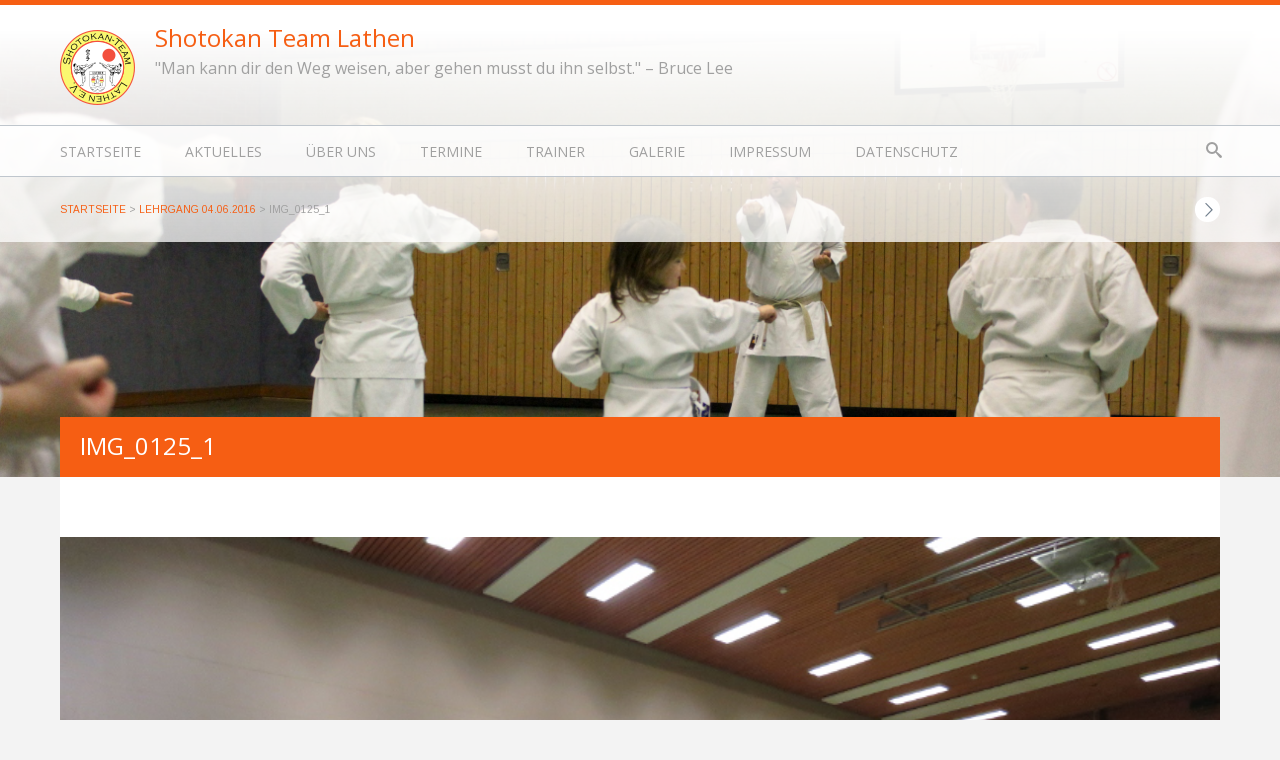

--- FILE ---
content_type: text/html; charset=UTF-8
request_url: https://www.karate-lathen.de/gallery/lehrgang-04-06-2016/img_0125_1/
body_size: 10653
content:
<!DOCTYPE html>
<html lang="de">
<head>
	<meta charset="UTF-8" />
	

	<!-- Favicon -->
		
	<!-- Mobile Specific Meta -->
	<meta name="viewport" content="width=device-width, initial-scale=1, maximum-scale=1">

		<meta name='robots' content='index, follow, max-image-preview:large, max-snippet:-1, max-video-preview:-1' />

	<!-- This site is optimized with the Yoast SEO plugin v26.7 - https://yoast.com/wordpress/plugins/seo/ -->
	<title>IMG_0125_1 - Shotokan Team Lathen</title>
	<link rel="canonical" href="https://www.karate-lathen.de/gallery/lehrgang-04-06-2016/img_0125_1/" />
	<meta property="og:locale" content="de_DE" />
	<meta property="og:type" content="article" />
	<meta property="og:title" content="IMG_0125_1 - Shotokan Team Lathen" />
	<meta property="og:url" content="https://www.karate-lathen.de/gallery/lehrgang-04-06-2016/img_0125_1/" />
	<meta property="og:site_name" content="Shotokan Team Lathen" />
	<meta property="og:image" content="https://www.karate-lathen.de/gallery/lehrgang-04-06-2016/img_0125_1" />
	<meta property="og:image:width" content="760" />
	<meta property="og:image:height" content="385" />
	<meta property="og:image:type" content="image/jpeg" />
	<meta name="twitter:card" content="summary_large_image" />
	<script type="application/ld+json" class="yoast-schema-graph">{"@context":"https://schema.org","@graph":[{"@type":"WebPage","@id":"https://www.karate-lathen.de/gallery/lehrgang-04-06-2016/img_0125_1/","url":"https://www.karate-lathen.de/gallery/lehrgang-04-06-2016/img_0125_1/","name":"IMG_0125_1 - Shotokan Team Lathen","isPartOf":{"@id":"https://www.karate-lathen.de/#website"},"primaryImageOfPage":{"@id":"https://www.karate-lathen.de/gallery/lehrgang-04-06-2016/img_0125_1/#primaryimage"},"image":{"@id":"https://www.karate-lathen.de/gallery/lehrgang-04-06-2016/img_0125_1/#primaryimage"},"thumbnailUrl":"https://www.karate-lathen.de/wp-content/uploads/2016/06/IMG_0125_1.jpg","datePublished":"2016-06-11T16:58:43+00:00","breadcrumb":{"@id":"https://www.karate-lathen.de/gallery/lehrgang-04-06-2016/img_0125_1/#breadcrumb"},"inLanguage":"de","potentialAction":[{"@type":"ReadAction","target":["https://www.karate-lathen.de/gallery/lehrgang-04-06-2016/img_0125_1/"]}]},{"@type":"ImageObject","inLanguage":"de","@id":"https://www.karate-lathen.de/gallery/lehrgang-04-06-2016/img_0125_1/#primaryimage","url":"https://www.karate-lathen.de/wp-content/uploads/2016/06/IMG_0125_1.jpg","contentUrl":"https://www.karate-lathen.de/wp-content/uploads/2016/06/IMG_0125_1.jpg","width":760,"height":385},{"@type":"BreadcrumbList","@id":"https://www.karate-lathen.de/gallery/lehrgang-04-06-2016/img_0125_1/#breadcrumb","itemListElement":[{"@type":"ListItem","position":1,"name":"Startseite","item":"https://www.karate-lathen.de/"},{"@type":"ListItem","position":2,"name":"Lehrgang 04.06.2016","item":"https://www.karate-lathen.de/gallery/lehrgang-04-06-2016/"},{"@type":"ListItem","position":3,"name":"IMG_0125_1"}]},{"@type":"WebSite","@id":"https://www.karate-lathen.de/#website","url":"https://www.karate-lathen.de/","name":"Shotokan Team Lathen","description":"&quot;Man kann dir den Weg weisen, aber gehen musst du ihn selbst.&quot; - Bruce Lee","potentialAction":[{"@type":"SearchAction","target":{"@type":"EntryPoint","urlTemplate":"https://www.karate-lathen.de/?s={search_term_string}"},"query-input":{"@type":"PropertyValueSpecification","valueRequired":true,"valueName":"search_term_string"}}],"inLanguage":"de"}]}</script>
	<!-- / Yoast SEO plugin. -->


<link rel="alternate" type="application/rss+xml" title="Shotokan Team Lathen &raquo; Feed" href="https://www.karate-lathen.de/feed/" />
<link rel="alternate" type="application/rss+xml" title="Shotokan Team Lathen &raquo; Kommentar-Feed" href="https://www.karate-lathen.de/comments/feed/" />
<link rel="alternate" type="text/calendar" title="Shotokan Team Lathen &raquo; iCal Feed" href="https://www.karate-lathen.de/events/?ical=1" />
<link rel="alternate" type="application/rss+xml" title="Shotokan Team Lathen &raquo; IMG_0125_1-Kommentar-Feed" href="https://www.karate-lathen.de/gallery/lehrgang-04-06-2016/img_0125_1/feed/" />
<link rel="alternate" title="oEmbed (JSON)" type="application/json+oembed" href="https://www.karate-lathen.de/wp-json/oembed/1.0/embed?url=https%3A%2F%2Fwww.karate-lathen.de%2Fgallery%2Flehrgang-04-06-2016%2Fimg_0125_1%2F" />
<link rel="alternate" title="oEmbed (XML)" type="text/xml+oembed" href="https://www.karate-lathen.de/wp-json/oembed/1.0/embed?url=https%3A%2F%2Fwww.karate-lathen.de%2Fgallery%2Flehrgang-04-06-2016%2Fimg_0125_1%2F&#038;format=xml" />
<style id='wp-img-auto-sizes-contain-inline-css' type='text/css'>
img:is([sizes=auto i],[sizes^="auto," i]){contain-intrinsic-size:3000px 1500px}
/*# sourceURL=wp-img-auto-sizes-contain-inline-css */
</style>
<style id='wp-emoji-styles-inline-css' type='text/css'>

	img.wp-smiley, img.emoji {
		display: inline !important;
		border: none !important;
		box-shadow: none !important;
		height: 1em !important;
		width: 1em !important;
		margin: 0 0.07em !important;
		vertical-align: -0.1em !important;
		background: none !important;
		padding: 0 !important;
	}
/*# sourceURL=wp-emoji-styles-inline-css */
</style>
<link rel='stylesheet' id='wp-block-library-css' href='https://www.karate-lathen.de/wp-includes/css/dist/block-library/style.min.css?ver=6.9' type='text/css' media='all' />
<style id='wp-block-library-inline-css' type='text/css'>
/*wp_block_styles_on_demand_placeholder:6966fe06c825d*/
/*# sourceURL=wp-block-library-inline-css */
</style>
<style id='classic-theme-styles-inline-css' type='text/css'>
/*! This file is auto-generated */
.wp-block-button__link{color:#fff;background-color:#32373c;border-radius:9999px;box-shadow:none;text-decoration:none;padding:calc(.667em + 2px) calc(1.333em + 2px);font-size:1.125em}.wp-block-file__button{background:#32373c;color:#fff;text-decoration:none}
/*# sourceURL=/wp-includes/css/classic-themes.min.css */
</style>
<link rel='stylesheet' id='contact-form-7-css' href='https://www.karate-lathen.de/wp-content/plugins/contact-form-7/includes/css/styles.css?ver=6.1.4' type='text/css' media='all' />
<link rel='stylesheet' id='cookie-law-info-css' href='https://www.karate-lathen.de/wp-content/plugins/cookie-law-info/legacy/public/css/cookie-law-info-public.css?ver=3.3.9.1' type='text/css' media='all' />
<link rel='stylesheet' id='cookie-law-info-gdpr-css' href='https://www.karate-lathen.de/wp-content/plugins/cookie-law-info/legacy/public/css/cookie-law-info-gdpr.css?ver=3.3.9.1' type='text/css' media='all' />
<link rel='stylesheet' id='responsive-lightbox-swipebox-css' href='https://www.karate-lathen.de/wp-content/plugins/responsive-lightbox/assets/swipebox/swipebox.min.css?ver=1.5.2' type='text/css' media='all' />
<link rel='stylesheet' id='fitnesslife-style-css' href='https://www.karate-lathen.de/wp-content/themes/fitnesslife-wpl/style.css?ver=2014-01-18' type='text/css' media='all' />
<link rel='stylesheet' id='fonts-css' href='https://www.karate-lathen.de/wp-content/themes/fitnesslife-wpl/css/fonts.css?ver=6.9' type='text/css' media='all' />
<link rel='stylesheet' id='flexslider-css' href='https://www.karate-lathen.de/wp-content/themes/fitnesslife-wpl/css/flexslider.css?ver=6.9' type='text/css' media='all' />
<link rel='stylesheet' id='grid-css' href='https://www.karate-lathen.de/wp-content/themes/fitnesslife-wpl/css/grid.css?ver=6.9' type='text/css' media='all' />
<script type="text/javascript" src="https://www.karate-lathen.de/wp-includes/js/jquery/jquery.min.js?ver=3.7.1" id="jquery-core-js"></script>
<script type="text/javascript" src="https://www.karate-lathen.de/wp-includes/js/jquery/jquery-migrate.min.js?ver=3.4.1" id="jquery-migrate-js"></script>
<script type="text/javascript" id="cookie-law-info-js-extra">
/* <![CDATA[ */
var Cli_Data = {"nn_cookie_ids":[],"cookielist":[],"non_necessary_cookies":[],"ccpaEnabled":"","ccpaRegionBased":"","ccpaBarEnabled":"","strictlyEnabled":["necessary","obligatoire"],"ccpaType":"gdpr","js_blocking":"","custom_integration":"","triggerDomRefresh":"","secure_cookies":""};
var cli_cookiebar_settings = {"animate_speed_hide":"500","animate_speed_show":"500","background":"#fff","border":"#f65e13","border_on":"","button_1_button_colour":"#000","button_1_button_hover":"#000000","button_1_link_colour":"#fff","button_1_as_button":"1","button_1_new_win":"","button_2_button_colour":"#333","button_2_button_hover":"#292929","button_2_link_colour":"#0a0a0a","button_2_as_button":"","button_2_hidebar":"","button_3_button_colour":"#000","button_3_button_hover":"#000000","button_3_link_colour":"#fff","button_3_as_button":"1","button_3_new_win":"","button_4_button_colour":"#000","button_4_button_hover":"#000000","button_4_link_colour":"#333333","button_4_as_button":"","button_7_button_colour":"#61a229","button_7_button_hover":"#4e8221","button_7_link_colour":"#fff","button_7_as_button":"1","button_7_new_win":"","font_family":"inherit","header_fix":"","notify_animate_hide":"1","notify_animate_show":"","notify_div_id":"#cookie-law-info-bar","notify_position_horizontal":"right","notify_position_vertical":"bottom","scroll_close":"","scroll_close_reload":"","accept_close_reload":"","reject_close_reload":"","showagain_tab":"1","showagain_background":"#fff","showagain_border":"#000","showagain_div_id":"#cookie-law-info-again","showagain_x_position":"100px","text":"#000","show_once_yn":"","show_once":"10000","logging_on":"","as_popup":"","popup_overlay":"1","bar_heading_text":"","cookie_bar_as":"banner","popup_showagain_position":"bottom-right","widget_position":"left"};
var log_object = {"ajax_url":"https://www.karate-lathen.de/wp-admin/admin-ajax.php"};
//# sourceURL=cookie-law-info-js-extra
/* ]]> */
</script>
<script type="text/javascript" src="https://www.karate-lathen.de/wp-content/plugins/cookie-law-info/legacy/public/js/cookie-law-info-public.js?ver=3.3.9.1" id="cookie-law-info-js"></script>
<script type="text/javascript" src="https://www.karate-lathen.de/wp-content/plugins/responsive-lightbox/assets/dompurify/purify.min.js?ver=3.1.7" id="dompurify-js"></script>
<script type="text/javascript" id="responsive-lightbox-sanitizer-js-before">
/* <![CDATA[ */
window.RLG = window.RLG || {}; window.RLG.sanitizeAllowedHosts = ["youtube.com","www.youtube.com","youtu.be","vimeo.com","player.vimeo.com"];
//# sourceURL=responsive-lightbox-sanitizer-js-before
/* ]]> */
</script>
<script type="text/javascript" src="https://www.karate-lathen.de/wp-content/plugins/responsive-lightbox/js/sanitizer.js?ver=2.6.0" id="responsive-lightbox-sanitizer-js"></script>
<script type="text/javascript" src="https://www.karate-lathen.de/wp-content/plugins/responsive-lightbox/assets/swipebox/jquery.swipebox.min.js?ver=1.5.2" id="responsive-lightbox-swipebox-js"></script>
<script src='https://www.karate-lathen.de/wp-content/plugins/the-events-calendar/common/build/js/underscore-before.js'></script>
<script type="text/javascript" src="https://www.karate-lathen.de/wp-includes/js/underscore.min.js?ver=1.13.7" id="underscore-js"></script>
<script src='https://www.karate-lathen.de/wp-content/plugins/the-events-calendar/common/build/js/underscore-after.js'></script>
<script type="text/javascript" src="https://www.karate-lathen.de/wp-content/plugins/responsive-lightbox/assets/infinitescroll/infinite-scroll.pkgd.min.js?ver=4.0.1" id="responsive-lightbox-infinite-scroll-js"></script>
<script type="text/javascript" id="responsive-lightbox-js-before">
/* <![CDATA[ */
var rlArgs = {"script":"swipebox","selector":"lightbox","customEvents":"","activeGalleries":true,"animation":true,"hideCloseButtonOnMobile":false,"removeBarsOnMobile":false,"hideBars":true,"hideBarsDelay":5000,"videoMaxWidth":1080,"useSVG":true,"loopAtEnd":false,"woocommerce_gallery":false,"ajaxurl":"https:\/\/www.karate-lathen.de\/wp-admin\/admin-ajax.php","nonce":"06309a55fb","preview":false,"postId":406,"scriptExtension":false};

//# sourceURL=responsive-lightbox-js-before
/* ]]> */
</script>
<script type="text/javascript" src="https://www.karate-lathen.de/wp-content/plugins/responsive-lightbox/js/front.js?ver=2.6.0" id="responsive-lightbox-js"></script>
<script type="text/javascript" src="https://www.karate-lathen.de/wp-content/themes/fitnesslife-wpl/js/base.js?ver=6.9" id="base-js"></script>
<link rel="https://api.w.org/" href="https://www.karate-lathen.de/wp-json/" /><link rel="alternate" title="JSON" type="application/json" href="https://www.karate-lathen.de/wp-json/wp/v2/media/406" /><link rel="EditURI" type="application/rsd+xml" title="RSD" href="https://www.karate-lathen.de/xmlrpc.php?rsd" />
<meta name="generator" content="WordPress 6.9" />
<link rel='shortlink' href='https://www.karate-lathen.de/?p=406' />
<meta name="tec-api-version" content="v1"><meta name="tec-api-origin" content="https://www.karate-lathen.de"><link rel="alternate" href="https://www.karate-lathen.de/wp-json/tribe/events/v1/" />		<style>
		a, a:hover { color: #f65e13;}

		a:focus, a:active,   { color: #f65e13; }

		.flex-control-paging li a:hover {background: #f65e13;}

		/* Accent Background  */
		.footer-navigation, .flex-control-paging li a.flex-active, .testimonials .flex-control-paging a.flex-active, .wpcf7-submit, .language-menu .current a, .language-menu a:hover, .mean-container .mean-nav ul li a.mean-expand:hover, .tagcloud a, #respond #submit, .box, .item-image::before, .item-image:after   { background:  #f65e13;}
		
		/* Accent Background  Color */
		.list .item-image:after, article .single .item-image:after, .list .item-meta, .single .item-meta, .list .item-image:before, article .single .item-image:before, .widget-header, .announcement, .navigation, a.load-more, .item-meta, .table-col.featured, .table-info { background-color:  #f65e13;}
		
		/* Border Arrow color */
		.widget-header:after, .footer-navigation:after { border-top: 7px solid #f65e13;}
		.item-meta:before, .table-info:before  { border-bottom: 7px solid #f65e13;}
		.flex-direction-nav a, .site-navigation li a:hover, .view-all:hover, .vcard-name  {color:  #f65e13}

		/* Accent Color */
		.flex-content a, .announcement a, #site-title a, h1,h2,h3,h4,h5,h6, .btn, .mean-container a.meanmenu-reveal, .mean-container .mean-nav ul li a:hover, .table-col.featured .table-info {color:  #f65e13;}
		
		/* Accent Color transparent */
		.page-header, .flex-content  {background-color: rgba(246,94,19,1);}

		/* Accent border */
		.site-header  {border-top: 5px solid #f65e13;}
		.site-navigation > ul li:hover {    border-top: 1px solid #f65e13;}
		
		/* Footer Background */
		.site-footer { background-image: url('https://www.karate-lathen.de/wp-content/themes/fitnesslife-wpl/images/pattern.png'); background-color: #494f5c; }
		
		/* Pattern */
		.widget-header, .item-meta, .item-image:before, .item-image:after, .table-col.featured, .table-info, .announcement, .list .item-image:before, article.single .item-image:before, .list .item-meta, .single .item-meta, .list .item-image:after, article.single .item-image:after, .navigation { background-image: url('https://www.karate-lathen.de/wp-content/themes/fitnesslife-wpl/images/small_pattern.png'); }
	
		blockquote {border-left: 5px solid #f65e13}
		
		/* Blue Box Color */
		.blue .item-image:before, .blue .item-image:after, .blue .item-meta, .blue .widget-header, .blue .table-info, .blue.featured.table-col { background-color: #5b7bb6; }
		.blue .item-meta:before, .blue .table-info:before { border-bottom-color: #5b7bb6; }
		.blue .widget-header:after { border-top-color: #5b7bb6; }
		.blue .table-title, .blue.table-col.featured .table-info { color: #5b7bb6; }
		.news .item.blue { background-color: #f7faff; }
		.timehour.blue { background: #5b7bb6; color: #fff; }
		
		/* Red Box Color */
		.red .item-image:before, .red .item-image:after, .red .item-meta, .red .widget-header, .red .table-info, .red.featured.table-col { background-color: #bc2c18; }
		.red .item-meta:before, .red .table-info:before { border-bottom-color: #bc2c18; }
		.red .widget-header:after { border-top-color: #bc2c18; }
		.red .table-title, .red.table-col.featured .table-info { color: #bc2c18; }
		.news .item.red { background-color: #fff7f6; }
		.timehour.red { background: #bc2c18; color: #fff; }
		
		/* yellow Box Color */
		.yellow .item-image:before, .yellow .item-image:after, .yellow .item-meta, .yellow .widget-header, .yellow .table-info, .yellow.featured.table-col { background-color: #f0c317; }
		.yellow .item-meta:before, .yellow .table-info:before { border-bottom-color: #f0c317; }
		.yellow .widget-header:after { border-top-color: #f0c317; }
		.yellow .table-title, .yellow.table-col.featured .table-info { color: #f0c317; }
		.news .item.yellow { background-color: #fcf9ee; }
		.timehour.yellow { background: #f0c317; color: #fff; }

		/* Light Orange */
		.lightorange .item-image:before, .lightorange .item-image:after, .lightorange .item-meta, .lightorange .widget-header, .lightorange .table-info,
		.lightorange.featured.table-col { background-color: #ec9517; }
		.lightorange .item-meta:before, .lightorange .table-info:before { border-bottom-color: #ec9517; }
		.lightorange .widget-header:after { border-top-color: #ec9517; }
		.lightorange .table-title, .lightorange.table-col.featured .table-info { color: #ec9517; }
		.news .item.lightorange { background-color: #fcf3e5; }
		.timehour.lightorange { background: #ec9517; color: #fff; }

		/* Purple */
		.purple .item-image:before, .purple .item-image:after, .purple .item-meta, .purple .widget-header, .purple .table-info, .purple.featured.table-col { background-color: #6a417a; }
		.purple .item-meta:before, .purple .table-info:before { border-bottom-color: #6a417a; }
		.purple .widget-header:after { border-top-color: #6a417a; }
		.purple .table-title, .purple.table-col.featured .table-info { color: #6a417a; }
		.news .item.purple { background-color: #fcf4ff; }
		.timehour.purple { background: #6a417a; color: #fff; }

		/* Orange */
		.orange .item-image:before, .orange .item-image:after, .orange .item-meta, .orange .widget-header, .orange .table-info, .orange.featured.table-col { background-color: #f65e13; }
		.orange .item-meta:before, .orange .table-info:before { border-bottom-color: #f65e13; }
		.orange .widget-header:after { border-top-color: #f65e13; }
		.orange .table-title, .orange.table-col.featured .table-info { color: #f65e13; }
		.news .item.orange { background-color: #fff6f1; }
		.timehour.orange { background: #f65e13; color: #fff; }

	</style>
<style></style>					<style id="ive-style-frontend"></style>
					<link rel="icon" href="https://www.karate-lathen.de/wp-content/uploads/2016/03/cropped-shotokan_team_lathen_logo_2-32x32.jpg" sizes="32x32" />
<link rel="icon" href="https://www.karate-lathen.de/wp-content/uploads/2016/03/cropped-shotokan_team_lathen_logo_2-192x192.jpg" sizes="192x192" />
<link rel="apple-touch-icon" href="https://www.karate-lathen.de/wp-content/uploads/2016/03/cropped-shotokan_team_lathen_logo_2-180x180.jpg" />
<meta name="msapplication-TileImage" content="https://www.karate-lathen.de/wp-content/uploads/2016/03/cropped-shotokan_team_lathen_logo_2-270x270.jpg" />
</head>
<body class="attachment wp-singular attachment-template-default single single-attachment postid-406 attachmentid-406 attachment-jpeg wp-theme-fitnesslife-wpl tribe-no-js">
	<div id="pages" class="hfeed site">

		<div class="page-decoration">
			
			<!-- Header -->
			<header id="masthead" class="site-header" role="banner">
				<div class="container_12">

					<!-- Site title and description -->
					<div class="grid_8 branding"> 
													<div id="logo" class="logo fleft" style="margin-top:  ">	
								<a href="https://www.karate-lathen.de/" title="Shotokan Team Lathen - &quot;Man kann dir den Weg weisen, aber gehen musst du ihn selbst.&quot; &#8211; Bruce Lee" rel="home">
									<img src="https://www.karate-lathen.de/wp-content/uploads/2015/12/Shotokan-Team-Logo-neu-1.png">
								</a>	
							</div>
						
													<div class="fleft">
								<h1 id="site-title"><a href="https://www.karate-lathen.de/" title="Shotokan Team Lathen - &quot;Man kann dir den Weg weisen, aber gehen musst du ihn selbst.&quot; &#8211; Bruce Lee" rel="home">Shotokan Team Lathen</a></h1>
								<h2 id="site-description">&quot;Man kann dir den Weg weisen, aber gehen musst du ihn selbst.&quot; &#8211; Bruce Lee</h2>
							</div>
											</div>
					<div class="grid_4 no-m-t lang">
																	</div>
					<div class="clear"></div>
				</div>


				<!-- Site Navigation -->
				<div class="main-menu-section">
					<div class="container_12">
						<nav class="site-navigation main-navigation" role="navigation">
							<ul id="menu-menu-1" class="menu"><li id="menu-item-19" class="menu-item menu-item-type-custom menu-item-object-custom menu-item-home menu-item-19"><a href="https://www.karate-lathen.de/">Startseite</a></li>
<li id="menu-item-307" class="menu-item menu-item-type-post_type menu-item-object-page current_page_parent menu-item-307"><a href="https://www.karate-lathen.de/aktuelles/">Aktuelles</a></li>
<li id="menu-item-24" class="menu-item menu-item-type-post_type menu-item-object-page menu-item-has-children menu-item-24"><a href="https://www.karate-lathen.de/ueber-uns/">Über Uns</a>
<ul class="sub-menu">
	<li id="menu-item-109" class="menu-item menu-item-type-post_type menu-item-object-page menu-item-109"><a href="https://www.karate-lathen.de/matze-daggi/">Matze &#038; Daggi</a></li>
</ul>
</li>
<li id="menu-item-22" class="menu-item menu-item-type-post_type menu-item-object-page menu-item-has-children menu-item-22"><a href="https://www.karate-lathen.de/termine/">Termine</a>
<ul class="sub-menu">
	<li id="menu-item-529" class="menu-item menu-item-type-post_type_archive menu-item-object-tribe_events menu-item-529"><a href="https://www.karate-lathen.de/events/">Kalender</a></li>
</ul>
</li>
<li id="menu-item-75" class="menu-item menu-item-type-post_type menu-item-object-page menu-item-75"><a href="https://www.karate-lathen.de/trainer/">Trainer</a></li>
<li id="menu-item-47" class="menu-item menu-item-type-post_type menu-item-object-page menu-item-47"><a href="https://www.karate-lathen.de/galerie/">Galerie</a></li>
<li id="menu-item-20" class="menu-item menu-item-type-post_type menu-item-object-page menu-item-has-children menu-item-20"><a href="https://www.karate-lathen.de/impressum/">Impressum</a>
<ul class="sub-menu">
	<li id="menu-item-94" class="menu-item menu-item-type-post_type menu-item-object-page menu-item-94"><a href="https://www.karate-lathen.de/kontakt-2/">Kontakt</a></li>
</ul>
</li>
<li id="menu-item-711" class="menu-item menu-item-type-post_type menu-item-object-page menu-item-711"><a href="https://www.karate-lathen.de/datenschutz/">Datenschutz</a></li>
</ul>						</nav>
					
						
<div class="search-form">
	<a target="_blank" title="Search"><i class="icon-search"></i></a>
	<div class="header-search-form">
		<form method="get" id="header-searchform" action="https://www.karate-lathen.de/">
			<input class="radius" type="text" name="s" id="s" value="Suche..." onfocus="if(this.value==this.defaultValue)this.value='';" onblur="if(this.value=='')this.value=this.defaultValue;"/>
			<input class="search-button" type="submit" id="searchsubmit" value="search" />
		</form>
	</div>
</div>						
					</div>
				</div>
				<!-- Breadcrumbs -->
				
	<div class="container_12">
		<nav class="grid_10">
			<div class="breadcrumbs">
				<a href="https://www.karate-lathen.de/">Startseite</a> > <a href="https://www.karate-lathen.de/gallery/lehrgang-04-06-2016/">Lehrgang 04.06.2016</a> > <span class="current">IMG_0125_1</span>	
			</div>
		</nav>
				<div class="grid_2 post-navigation">
			<a href="https://www.karate-lathen.de/gallery/lehrgang-04-06-2016/" rel="prev"><span class="item-more icon-arrow-right right"></span></a>					</div>
			</div>

			</header>
			<!-- Slider -->
			


	<div class="decoration-margin"><img src="https://www.karate-lathen.de/wp-content/uploads/2015/12/IMG_8689_4-e1510327261367.jpg" class="decoration"></div>
		</div>	
<div id="main" class="container_12 clearfix">

	<!-- Page Content -->
	<div id="primary" class="grid_12 no-m-b">
					<article class="single pages">
				<div class="page-header">
					<h1 class="title">IMG_0125_1</h1>
				</div>
				<div class="page-content singlepage">
					<div class="item-image-page">
						<a href="https://www.karate-lathen.de/gallery/lehrgang-04-06-2016/img_0125_1/" rel="attachment"><img width="760" height="385" src="https://www.karate-lathen.de/wp-content/uploads/2016/06/IMG_0125_1.jpg" class="attachment-1520x760 size-1520x760" alt="" decoding="async" fetchpriority="high" srcset="https://www.karate-lathen.de/wp-content/uploads/2016/06/IMG_0125_1.jpg 760w, https://www.karate-lathen.de/wp-content/uploads/2016/06/IMG_0125_1-300x152.jpg 300w" sizes="(max-width: 760px) 100vw, 760px" /></a>					</div>
				</div>
			</article>
			</div>

</div>

		

			<!-- Footer -->
			<footer id="colophon" class="site-footer" role="contentinfo">

				<!-- Footer Widget Area -->
				<div class="widget-area container_12" role="complementary">

					
				</div>

				<!-- Footer Navigation -->
				<div class="container_12">
					
										
					<div class="clear"></div>
				</div>

				<!-- Site Info -->
				<div class="site-info">
					<div class="container_12">
						<div class="grid_6">
							<span class="theme-copyrights">Copyright © 2023. Karate Lathen</span>
						</div>
						<div class="grid_6">
							<span class="theme-author right">Powered by <a title="WordPress" href="http://wordPress.org">WordPress</a>. Designed by <a title="WPlook Studio" href="https://wplook.com/theme/fitnesslife-fitness-wordpress-them//?utm_source=Footer-URL&utm_medium=link&utm_campaign=FitnessLife" title="WPlook" target="_blank">WPlook Studio</a></span>
						</div>
						<div class="clear"></div>
					</div>
				</div>

			</footer>
						
		</div>
		
	<script type="speculationrules">
{"prefetch":[{"source":"document","where":{"and":[{"href_matches":"/*"},{"not":{"href_matches":["/wp-*.php","/wp-admin/*","/wp-content/uploads/*","/wp-content/*","/wp-content/plugins/*","/wp-content/themes/fitnesslife-wpl/*","/*\\?(.+)"]}},{"not":{"selector_matches":"a[rel~=\"nofollow\"]"}},{"not":{"selector_matches":".no-prefetch, .no-prefetch a"}}]},"eagerness":"conservative"}]}
</script>
<!--googleoff: all--><div id="cookie-law-info-bar" data-nosnippet="true"><span>Wir verwenden Cookies, um die Nutzung unserer Website zu analysieren und um unseren Service zu optimieren. Mit „OK“ willigen Sie in die Verwendung von Cookies ein. Weitere Infos finden Sie in der Datenschutzerklärung. <a role='button' data-cli_action="accept" id="cookie_action_close_header" class="medium cli-plugin-button cli-plugin-main-button cookie_action_close_header cli_action_button wt-cli-accept-btn">OK</a> <a role='button' id="cookie_action_close_header_reject" class="medium cli-plugin-button cli-plugin-main-button cookie_action_close_header_reject cli_action_button wt-cli-reject-btn" data-cli_action="reject">Ablehnen</a> <a href="https://www.karate-lathen.de/datenschutz/" id="CONSTANT_OPEN_URL" target="_blank" class="cli-plugin-main-link">Datenschutz</a></span></div><div id="cookie-law-info-again" data-nosnippet="true"><span id="cookie_hdr_showagain">Privacy &amp; Cookies Policy</span></div><div class="cli-modal" data-nosnippet="true" id="cliSettingsPopup" tabindex="-1" role="dialog" aria-labelledby="cliSettingsPopup" aria-hidden="true">
  <div class="cli-modal-dialog" role="document">
	<div class="cli-modal-content cli-bar-popup">
		  <button type="button" class="cli-modal-close" id="cliModalClose">
			<svg class="" viewBox="0 0 24 24"><path d="M19 6.41l-1.41-1.41-5.59 5.59-5.59-5.59-1.41 1.41 5.59 5.59-5.59 5.59 1.41 1.41 5.59-5.59 5.59 5.59 1.41-1.41-5.59-5.59z"></path><path d="M0 0h24v24h-24z" fill="none"></path></svg>
			<span class="wt-cli-sr-only">Schließen</span>
		  </button>
		  <div class="cli-modal-body">
			<div class="cli-container-fluid cli-tab-container">
	<div class="cli-row">
		<div class="cli-col-12 cli-align-items-stretch cli-px-0">
			<div class="cli-privacy-overview">
				<h4>Privacy Overview</h4>				<div class="cli-privacy-content">
					<div class="cli-privacy-content-text">This website uses cookies to improve your experience while you navigate through the website. Out of these, the cookies that are categorized as necessary are stored on your browser as they are essential for the working of basic functionalities of the website. We also use third-party cookies that help us analyze and understand how you use this website. These cookies will be stored in your browser only with your consent. You also have the option to opt-out of these cookies. But opting out of some of these cookies may affect your browsing experience.</div>
				</div>
				<a class="cli-privacy-readmore" aria-label="Mehr anzeigen" role="button" data-readmore-text="Mehr anzeigen" data-readless-text="Weniger anzeigen"></a>			</div>
		</div>
		<div class="cli-col-12 cli-align-items-stretch cli-px-0 cli-tab-section-container">
												<div class="cli-tab-section">
						<div class="cli-tab-header">
							<a role="button" tabindex="0" class="cli-nav-link cli-settings-mobile" data-target="necessary" data-toggle="cli-toggle-tab">
								Necessary							</a>
															<div class="wt-cli-necessary-checkbox">
									<input type="checkbox" class="cli-user-preference-checkbox"  id="wt-cli-checkbox-necessary" data-id="checkbox-necessary" checked="checked"  />
									<label class="form-check-label" for="wt-cli-checkbox-necessary">Necessary</label>
								</div>
								<span class="cli-necessary-caption">immer aktiv</span>
													</div>
						<div class="cli-tab-content">
							<div class="cli-tab-pane cli-fade" data-id="necessary">
								<div class="wt-cli-cookie-description">
									Necessary cookies are absolutely essential for the website to function properly. This category only includes cookies that ensures basic functionalities and security features of the website. These cookies do not store any personal information.								</div>
							</div>
						</div>
					</div>
																	<div class="cli-tab-section">
						<div class="cli-tab-header">
							<a role="button" tabindex="0" class="cli-nav-link cli-settings-mobile" data-target="non-necessary" data-toggle="cli-toggle-tab">
								Non-necessary							</a>
															<div class="cli-switch">
									<input type="checkbox" id="wt-cli-checkbox-non-necessary" class="cli-user-preference-checkbox"  data-id="checkbox-non-necessary" checked='checked' />
									<label for="wt-cli-checkbox-non-necessary" class="cli-slider" data-cli-enable="Aktiviert" data-cli-disable="Deaktiviert"><span class="wt-cli-sr-only">Non-necessary</span></label>
								</div>
													</div>
						<div class="cli-tab-content">
							<div class="cli-tab-pane cli-fade" data-id="non-necessary">
								<div class="wt-cli-cookie-description">
									Any cookies that may not be particularly necessary for the website to function and is used specifically to collect user personal data via analytics, ads, other embedded contents are termed as non-necessary cookies. It is mandatory to procure user consent prior to running these cookies on your website.								</div>
							</div>
						</div>
					</div>
										</div>
	</div>
</div>
		  </div>
		  <div class="cli-modal-footer">
			<div class="wt-cli-element cli-container-fluid cli-tab-container">
				<div class="cli-row">
					<div class="cli-col-12 cli-align-items-stretch cli-px-0">
						<div class="cli-tab-footer wt-cli-privacy-overview-actions">
						
															<a id="wt-cli-privacy-save-btn" role="button" tabindex="0" data-cli-action="accept" class="wt-cli-privacy-btn cli_setting_save_button wt-cli-privacy-accept-btn cli-btn">SPEICHERN &amp; AKZEPTIEREN</a>
													</div>
						
					</div>
				</div>
			</div>
		</div>
	</div>
  </div>
</div>
<div class="cli-modal-backdrop cli-fade cli-settings-overlay"></div>
<div class="cli-modal-backdrop cli-fade cli-popupbar-overlay"></div>
<!--googleon: all-->		<script>
		( function ( body ) {
			'use strict';
			body.className = body.className.replace( /\btribe-no-js\b/, 'tribe-js' );
		} )( document.body );
		</script>
		<script> /* <![CDATA[ */var tribe_l10n_datatables = {"aria":{"sort_ascending":": activate to sort column ascending","sort_descending":": activate to sort column descending"},"length_menu":"Show _MENU_ entries","empty_table":"No data available in table","info":"Showing _START_ to _END_ of _TOTAL_ entries","info_empty":"Showing 0 to 0 of 0 entries","info_filtered":"(filtered from _MAX_ total entries)","zero_records":"No matching records found","search":"Search:","all_selected_text":"All items on this page were selected. ","select_all_link":"Select all pages","clear_selection":"Clear Selection.","pagination":{"all":"All","next":"Next","previous":"Previous"},"select":{"rows":{"0":"","_":": Selected %d rows","1":": Selected 1 row"}},"datepicker":{"dayNames":["Sonntag","Montag","Dienstag","Mittwoch","Donnerstag","Freitag","Samstag"],"dayNamesShort":["So.","Mo.","Di.","Mi.","Do.","Fr.","Sa."],"dayNamesMin":["S","M","D","M","D","F","S"],"monthNames":["Januar","Februar","M\u00e4rz","April","Mai","Juni","Juli","August","September","Oktober","November","Dezember"],"monthNamesShort":["Januar","Februar","M\u00e4rz","April","Mai","Juni","Juli","August","September","Oktober","November","Dezember"],"monthNamesMin":["Jan.","Feb.","M\u00e4rz","Apr.","Mai","Juni","Juli","Aug.","Sep.","Okt.","Nov.","Dez."],"nextText":"Next","prevText":"Prev","currentText":"Today","closeText":"Done","today":"Today","clear":"Clear"}};/* ]]> */ </script><script type="text/javascript" src="https://www.karate-lathen.de/wp-includes/js/comment-reply.min.js?ver=6.9" id="comment-reply-js" async="async" data-wp-strategy="async" fetchpriority="low"></script>
<script type="text/javascript" src="https://www.karate-lathen.de/wp-content/plugins/the-events-calendar/common/build/js/user-agent.js?ver=da75d0bdea6dde3898df" id="tec-user-agent-js"></script>
<script type="text/javascript" src="https://www.karate-lathen.de/wp-includes/js/dist/hooks.min.js?ver=dd5603f07f9220ed27f1" id="wp-hooks-js"></script>
<script type="text/javascript" src="https://www.karate-lathen.de/wp-includes/js/dist/i18n.min.js?ver=c26c3dc7bed366793375" id="wp-i18n-js"></script>
<script type="text/javascript" id="wp-i18n-js-after">
/* <![CDATA[ */
wp.i18n.setLocaleData( { 'text direction\u0004ltr': [ 'ltr' ] } );
//# sourceURL=wp-i18n-js-after
/* ]]> */
</script>
<script type="text/javascript" src="https://www.karate-lathen.de/wp-content/plugins/contact-form-7/includes/swv/js/index.js?ver=6.1.4" id="swv-js"></script>
<script type="text/javascript" id="contact-form-7-js-translations">
/* <![CDATA[ */
( function( domain, translations ) {
	var localeData = translations.locale_data[ domain ] || translations.locale_data.messages;
	localeData[""].domain = domain;
	wp.i18n.setLocaleData( localeData, domain );
} )( "contact-form-7", {"translation-revision-date":"2025-10-26 03:28:49+0000","generator":"GlotPress\/4.0.3","domain":"messages","locale_data":{"messages":{"":{"domain":"messages","plural-forms":"nplurals=2; plural=n != 1;","lang":"de"},"This contact form is placed in the wrong place.":["Dieses Kontaktformular wurde an der falschen Stelle platziert."],"Error:":["Fehler:"]}},"comment":{"reference":"includes\/js\/index.js"}} );
//# sourceURL=contact-form-7-js-translations
/* ]]> */
</script>
<script type="text/javascript" id="contact-form-7-js-before">
/* <![CDATA[ */
var wpcf7 = {
    "api": {
        "root": "https:\/\/www.karate-lathen.de\/wp-json\/",
        "namespace": "contact-form-7\/v1"
    }
};
//# sourceURL=contact-form-7-js-before
/* ]]> */
</script>
<script type="text/javascript" src="https://www.karate-lathen.de/wp-content/plugins/contact-form-7/includes/js/index.js?ver=6.1.4" id="contact-form-7-js"></script>
<script type="text/javascript" id="countdown-script-js-extra">
/* <![CDATA[ */
var iveCountAjax = {"ajaxurl":"https://www.karate-lathen.de/wp-admin/admin-ajax.php","api_nonce":"e5cb882f3e","api_url":"https://www.karate-lathen.de/wp-json/ive/v1/","countdownNonce":"cd8f4419d3","ivenow":"{\"now\":\"1\\/14\\/2026 03:23:02\"}"};
//# sourceURL=countdown-script-js-extra
/* ]]> */
</script>
<script type="text/javascript" src="https://www.karate-lathen.de/wp-content/plugins/ibtana-visual-editor/js/jquery.ive-countdown.min.js?ver=2.4.5" id="countdown-script-js"></script>
<script type="text/javascript" src="https://www.karate-lathen.de/wp-content/themes/fitnesslife-wpl/js/jquery.flexslider.js?ver=6.9" id="flexslider-js"></script>
<script type="text/javascript" src="https://www.karate-lathen.de/wp-content/themes/fitnesslife-wpl/js/jquery-ui.custom.min.js?ver=6.9" id="equalheights-js"></script>
<script type="text/javascript" src="https://www.karate-lathen.de/wp-content/themes/fitnesslife-wpl/js/jquery.meanmenu.js?ver=6.9" id="meanmenu-js"></script>
<script id="wp-emoji-settings" type="application/json">
{"baseUrl":"https://s.w.org/images/core/emoji/17.0.2/72x72/","ext":".png","svgUrl":"https://s.w.org/images/core/emoji/17.0.2/svg/","svgExt":".svg","source":{"concatemoji":"https://www.karate-lathen.de/wp-includes/js/wp-emoji-release.min.js?ver=6.9"}}
</script>
<script type="module">
/* <![CDATA[ */
/*! This file is auto-generated */
const a=JSON.parse(document.getElementById("wp-emoji-settings").textContent),o=(window._wpemojiSettings=a,"wpEmojiSettingsSupports"),s=["flag","emoji"];function i(e){try{var t={supportTests:e,timestamp:(new Date).valueOf()};sessionStorage.setItem(o,JSON.stringify(t))}catch(e){}}function c(e,t,n){e.clearRect(0,0,e.canvas.width,e.canvas.height),e.fillText(t,0,0);t=new Uint32Array(e.getImageData(0,0,e.canvas.width,e.canvas.height).data);e.clearRect(0,0,e.canvas.width,e.canvas.height),e.fillText(n,0,0);const a=new Uint32Array(e.getImageData(0,0,e.canvas.width,e.canvas.height).data);return t.every((e,t)=>e===a[t])}function p(e,t){e.clearRect(0,0,e.canvas.width,e.canvas.height),e.fillText(t,0,0);var n=e.getImageData(16,16,1,1);for(let e=0;e<n.data.length;e++)if(0!==n.data[e])return!1;return!0}function u(e,t,n,a){switch(t){case"flag":return n(e,"\ud83c\udff3\ufe0f\u200d\u26a7\ufe0f","\ud83c\udff3\ufe0f\u200b\u26a7\ufe0f")?!1:!n(e,"\ud83c\udde8\ud83c\uddf6","\ud83c\udde8\u200b\ud83c\uddf6")&&!n(e,"\ud83c\udff4\udb40\udc67\udb40\udc62\udb40\udc65\udb40\udc6e\udb40\udc67\udb40\udc7f","\ud83c\udff4\u200b\udb40\udc67\u200b\udb40\udc62\u200b\udb40\udc65\u200b\udb40\udc6e\u200b\udb40\udc67\u200b\udb40\udc7f");case"emoji":return!a(e,"\ud83e\u1fac8")}return!1}function f(e,t,n,a){let r;const o=(r="undefined"!=typeof WorkerGlobalScope&&self instanceof WorkerGlobalScope?new OffscreenCanvas(300,150):document.createElement("canvas")).getContext("2d",{willReadFrequently:!0}),s=(o.textBaseline="top",o.font="600 32px Arial",{});return e.forEach(e=>{s[e]=t(o,e,n,a)}),s}function r(e){var t=document.createElement("script");t.src=e,t.defer=!0,document.head.appendChild(t)}a.supports={everything:!0,everythingExceptFlag:!0},new Promise(t=>{let n=function(){try{var e=JSON.parse(sessionStorage.getItem(o));if("object"==typeof e&&"number"==typeof e.timestamp&&(new Date).valueOf()<e.timestamp+604800&&"object"==typeof e.supportTests)return e.supportTests}catch(e){}return null}();if(!n){if("undefined"!=typeof Worker&&"undefined"!=typeof OffscreenCanvas&&"undefined"!=typeof URL&&URL.createObjectURL&&"undefined"!=typeof Blob)try{var e="postMessage("+f.toString()+"("+[JSON.stringify(s),u.toString(),c.toString(),p.toString()].join(",")+"));",a=new Blob([e],{type:"text/javascript"});const r=new Worker(URL.createObjectURL(a),{name:"wpTestEmojiSupports"});return void(r.onmessage=e=>{i(n=e.data),r.terminate(),t(n)})}catch(e){}i(n=f(s,u,c,p))}t(n)}).then(e=>{for(const n in e)a.supports[n]=e[n],a.supports.everything=a.supports.everything&&a.supports[n],"flag"!==n&&(a.supports.everythingExceptFlag=a.supports.everythingExceptFlag&&a.supports[n]);var t;a.supports.everythingExceptFlag=a.supports.everythingExceptFlag&&!a.supports.flag,a.supports.everything||((t=a.source||{}).concatemoji?r(t.concatemoji):t.wpemoji&&t.twemoji&&(r(t.twemoji),r(t.wpemoji)))});
//# sourceURL=https://www.karate-lathen.de/wp-includes/js/wp-emoji-loader.min.js
/* ]]> */
</script>
<script type="text/javascript" id="ive-script-frontend"></script>	</body>
</html>